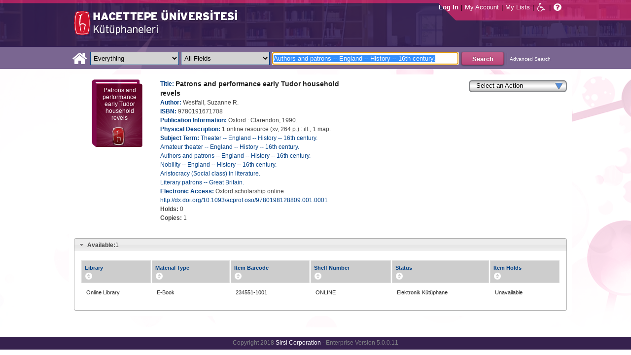

--- FILE ---
content_type: text/html;charset=UTF-8
request_url: https://katalog.hacettepe.edu.tr/client/en_US/default/search/detailnonmodal?qu=Authors+and+patrons+--+England+--+History+--+16th+century.&qf=SUBJECT%09Subject%09Theater+--+England+--+History+--+16th+century.%09Theater+--+England+--+History+--+16th+century.&d=ent%3A%2F%2FSD_ILS%2F0%2FSD_ILS%3A234551%7E%7E0&te=ILS
body_size: 37195
content:
<!DOCTYPE html PUBLIC "-//W3C//DTD XHTML 1.0 Strict//EN" "http://www.w3.org/TR/xhtml1/DTD/xhtml1-strict.dtd"><html xml:lang="en" lang="en" xmlns="http://www.w3.org/1999/xhtml"><head><!-- Master Google Analytics--><script src="/client/assets/5.0.0.9/stack/en_US/core.js" type="text/javascript"></script><script src="/client/assets/5.0.0.9/stack/en_US/CoreSearchStack.js" type="text/javascript"></script><script src="/client/assets/5.0.0.9/stack/en_US/BaseToolbarStack.js" type="text/javascript"></script><script src="/client/assets/5.0.0.9/stack/en_US/SearchTemplateStack.js" type="text/javascript"></script><script src="/client/assets/5.0.0.9/stack/en_US/DetailStack.js" type="text/javascript"></script><script src="/client/assets/5.0.0.9/stack/en_US/HomepageStack.js" type="text/javascript"></script><script src="/client/assets/5.0.0.9/app/components/search/SmsDialog.js" type="text/javascript"></script><script src="/client/assets/5.0.0.9/app/components/search/ResultActions.js" type="text/javascript"></script><script src="/client/assets/5.0.0.9/ctx//client/js/GooglePreview.js" type="text/javascript"></script><script src="/client/assets/5.0.0.9/app/components/search/WebServiceFieldsAjax.js" type="text/javascript"></script><script src="/client/assets/5.0.0.9/app/components/search/AddToLists.js" type="text/javascript"></script><script type="text/javascript">
(function(i,s,o,g,r,a,m){i['GoogleAnalyticsObject']=r;i[r]=i[r]||function(){
(i[r].q=i[r].q||[]).push(arguments)},i[r].l=1*new Date();a=s.createElement(o),
m=s.getElementsByTagName(o)[0];a.async=1;a.src=g;m.parentNode.insertBefore(a,m)
})(window,document,'script','//www.google-analytics.com/analytics.js','__gaTracker');
__gaTracker('create', 'UA-72966417-1', 'auto', 'SirsiMaster');
__gaTracker('SirsiMaster.send', 'pageview', {'title': 'Patrons and performance early Tudor household revels'});
</script><script type="text/javascript">
__gaTracker('create', 'UA-59937079-1', 'auto');
__gaTracker('send', 'pageview', {'title': 'Patrons and performance early Tudor household revels'});
</script><!-- End Google Analytics--><meta content="Apache Tapestry Framework (version 5.3.8)" name="generator"/><meta content="chrome=1" http-equiv="X-UA-Compatible"/><link rel="shortcut icon" href="/client/assets/5.0.0.9/ctx//client/favicon.ico" type="image/vnd.mircrosoft.icon" id="favicon"/><script src="/custom/web/custom.js" type="text/javascript"></script><script src="https://www.google.com/books/jsapi.js" type="text/javascript"></script><title>Patrons and performance early Tudor household revels</title><script type="text/javascript" id="com_sirsi_ent_widgets">

var com_sirsi_ent_widgets = {
  "URLS" : {
    "proxy" : "client/",
    "baseUrl" : "client/en_US/default",
    "clcd" : {
      "clcdInfoUrl" : "/client/en_US/default/search/detailnonmodal.template.widgetsplatform:clcdinfo?qu=Authors+and+patrons+--+England+--+History+--+16th+century.&amp;qf=SUBJECT%09Subject%09Theater+--+England+--+History+--+16th+century.%09Theater+--+England+--+History+--+16th+century.&amp;d=ent%3A%2F%2FSD_ILS%2F0%2FSD_ILS%3A234551%7E%7E0&amp;te=ILS"
    },
    "eRC" : {
      "emailHoldUrl" : "/client/en_US/default/search/detailnonmodal.template.widgetsplatform:emailhold?qu=Authors+and+patrons+--+England+--+History+--+16th+century.&amp;qf=SUBJECT%09Subject%09Theater+--+England+--+History+--+16th+century.%09Theater+--+England+--+History+--+16th+century.&amp;d=ent%3A%2F%2FSD_ILS%2F0%2FSD_ILS%3A234551%7E%7E0&amp;te=ILS",
      "getEResourceUrl" : "/client/en_US/default/search/detailnonmodal.template.widgetsplatform:geteresource?qu=Authors+and+patrons+--+England+--+History+--+16th+century.&amp;qf=SUBJECT%09Subject%09Theater+--+England+--+History+--+16th+century.%09Theater+--+England+--+History+--+16th+century.&amp;d=ent%3A%2F%2FSD_ILS%2F0%2FSD_ILS%3A234551%7E%7E0&amp;te=ILS",
      "accountsUrl" : "/client/en_US/default/search/detailnonmodal.template.widgetsplatform:getaccounts?qu=Authors+and+patrons+--+England+--+History+--+16th+century.&amp;qf=SUBJECT%09Subject%09Theater+--+England+--+History+--+16th+century.%09Theater+--+England+--+History+--+16th+century.&amp;d=ent%3A%2F%2FSD_ILS%2F0%2FSD_ILS%3A234551%7E%7E0&amp;te=ILS",
      "placeHoldUrl" : "/client/en_US/default/search/detailnonmodal.template.widgetsplatform:placehold?qu=Authors+and+patrons+--+England+--+History+--+16th+century.&amp;qf=SUBJECT%09Subject%09Theater+--+England+--+History+--+16th+century.%09Theater+--+England+--+History+--+16th+century.&amp;d=ent%3A%2F%2FSD_ILS%2F0%2FSD_ILS%3A234551%7E%7E0&amp;te=ILS",
      "titleInfoUrl" : "/client/en_US/default/search/detailnonmodal.template.widgetsplatform:gettitlesinfo?qu=Authors+and+patrons+--+England+--+History+--+16th+century.&amp;qf=SUBJECT%09Subject%09Theater+--+England+--+History+--+16th+century.%09Theater+--+England+--+History+--+16th+century.&amp;d=ent%3A%2F%2FSD_ILS%2F0%2FSD_ILS%3A234551%7E%7E0&amp;te=ILS"
    }
  }
};

</script><link type="text/css" rel="stylesheet" href="/client/assets/5.0.0.9/core/default.css"/><link type="text/css" rel="stylesheet" href="/client/assets/5.0.0.9/ctx//client/css/pubtype-icons.css"/><link type="text/css" rel="stylesheet" href="/client/assets/5.0.0.9/ctx//client/css/vse/css/Discovery_base.css"/><link type="text/css" rel="stylesheet" href="/client/assets/5.0.0.9/ctx//client/css/format-types.css"/><link type="text/css" rel="stylesheet" href="/client/assets/5.0.0.9/app/components/search/suggest.css"/><link type="text/css" rel="stylesheet" href="/client/assets/5.0.0.9/core/tapestry-console.css"/><link type="text/css" rel="stylesheet" href="/client/assets/5.0.0.9/core/t5-alerts.css"/><link type="text/css" rel="stylesheet" href="/client/assets/5.0.0.9/core/tree.css"/><link type="text/css" rel="stylesheet" href="/client/assets/5.0.0.9/ctx//client/css/jquery-ui-1.8.12.custom.css"/><link type="text/css" rel="stylesheet" href="/client/assets/5.0.0.9/ctx//client/css/jquery-selectable.custom.css"/><link type="text/css" rel="stylesheet" href="/client/assets/5.0.0.9/ctx//client/css/vse/open.css"/></head><body><input value="false" id="fbAvailableHidden" type="hidden"></input><div class="header"><div class="headerWrapper"><div class="header_container" id="header"><div id="mainMenu"><div id="mainMenuContainer"><div id="libInfoContainer"><div class="loginLink"><a tabIndex="1" class="loginLink" onclick="com_sirsi_ent_login.loginFirst();">Log In</a></div><div class="pipeSeparator-light">|</div><div class="menuLink"><a tabIndex="2" onclick="com_sirsi_ent_login.loginFirst('https://katalog.hacettepe.edu.tr/client/en_US/default/search/account?')" class="loginLink" href="#">My Account</a></div><div class="pipeSeparator-light">|</div><div class="menuLink"><a tabIndex="3" href="/client/en_US/default/search/mylists?">My Lists</a></div></div><div id="languageSelector" class="menuLink"></div><div class="pipeSeparator-light">|</div><span id="adaModeDiv"><a tabIndex="4" title="Enable Accessibility Mode" class="ada_link" href="/client/en_US/default/search/detailnonmodal.template.header.mainmenu_0.adamode?qu=Authors+and+patrons+--+England+--+History+--+16th+century.&amp;qf=SUBJECT%09Subject%09Theater+--+England+--+History+--+16th+century.%09Theater+--+England+--+History+--+16th+century.&amp;d=ent%3A%2F%2FSD_ILS%2F0%2FSD_ILS%3A234551%7E%7E0&amp;te=ILS"><i alt="Enable Accessibility Mode" class="fa fa-wheelchair"></i></a></span><div class="pipeSeparator-light">|</div><a tabIndex="5" target="_blank" class="patron_help" id="patronHelp" href="/help/user-help_en_US/index.htm"><i alt="Help" title="Help" class="fa fa-question-circle"></i></a><div title="Security Reminder:" style="display: none;" id="logoutWarning" class="modalBody">Remember to clear the cache and close the browser window.</div></div></div><div id="logo_container" class="logo_container"><span><div class="logoContainer"><p><img src="/client/images/enterprise.png" alt="" /></p></div></span></div></div></div></div><div class="searchBoxWrapper nonmobile" id="searchBoxWrapper"><div id="searchBox"><div id="searchBoxCentered"><div class="basicSearch" id="basicSearch"><div id="searchBoxHomeLink"><a TABINDEX="6" href="/client/en_US/default/?"><i alt="Home" title="Home" class="fa fa-home"></i></a></div><div id="searchBoxStyleDiv" style=""><div id="searchBoxesWrapper"><form name="limitForm" class="searchBoxSection" onsubmit="javascript:return Tapestry.waitForPage(event);" action="/client/en_US/default/search/detailnonmodal.template.header.searchbox.form?qu=Authors+and+patrons+--+England+--+History+--+16th+century.&amp;qf=SUBJECT%09Subject%09Theater+--+England+--+History+--+16th+century.%09Theater+--+England+--+History+--+16th+century.&amp;d=ent%3A%2F%2FSD_ILS%2F0%2FSD_ILS%3A234551%7E%7E0&amp;te=ILS" method="post" id="form"><div class="t-invisible"><input value="9470s9zQSC0tM9a7dDnP2h6xCvM=:H4sIAAAAAAAAAK3PsU7DQAwGYFOpUzcQPAGs14UuMFWEiiFUiAh252KSQ5f4uHOasPAoPAHiJTqw8Q48AGsnBpIWiblSN8u/5c9++4ZhcwkXgdDrYhyRoLFzrq45Q3smVDqLQqogzMirzVTK7V9lTWkk8+wybqrgYcI+V+hQF6QEHQXxzxOl2ZM1qUoxkJqmXRO1zAzZ7Dghqd3J3XL0dfjxM4C9GEaaK/Fs51iSwH78iAscW6zycSLeVPl56wQONnzc81HHRx2/uy+m235x41lTCEmdliYEw9XyPTt9WL1+DgBa11zBbNvDPHMZfC8bLd3CBdq6E57gBUDgaB3f/sf363h3UO8MfwFah7AuGwIAAA==" name="t:formdata" type="hidden"></input></div><label for="searchLimitDropDown" class="hidden">Search Limit</label><select onchange="javascript:sboxRstManager.onChange()" title="Select Search Limit" class="dropDown searchLimitDropDown" TABINDEX="7" id="searchLimitDropDown" name="searchLimitDropDown"><option value="">Everything</option><optgroup label="----------"><option value="BEBOOKS">E-Book</option><option value="BSURELI">Journals</option><option value="BBEYTEPE">Beytepe Library</option><option value="BHEALTHSCIENCE">Health Sciences Library</option><option value="BCONSERVATORY">Conservatory Library</option><option value="BLAW">Law Library</option><option value="BSOCIAL">Social Sciences Vocational High School</option><option value="BDVDCOLLECTION">DVD Collection</option><option value="BBILGEKULA">Prof.Dr. Onur Bilge Kula Collection</option></optgroup></select><img id="searchLimitDropDown_icon" class="t-error-icon t-invisible" alt="" src="/client/assets/5.0.0.9/core/spacer.gif"/><label for="roomsRestrictionValues" class="hidden">Rooms Restriction Values</label><select aria-hidden="true" class="hidden" id="roomsRestrictionValues" name="roomsRestrictionValues"><option value="">All Fields</option><option value="false|||TITLE|||Title">Title</option><option value="false|||AUTHOR|||Author">Author</option><option value="false|||SUBJECT|||Subject">Subject</option><option value="false|||ISBN|||ISBN">ISBN</option><option value="false|||ISSN|||ISSN">ISSN</option></select><img id="roomsRestrictionValues_icon" class="t-error-icon t-invisible" alt="" src="/client/assets/5.0.0.9/core/spacer.gif"/></form><div class="hidden" id="rTabIndex">8</div><div class="searchBoxSection t-zone" id="restrictionZone"><form name="selectForm" onsubmit="javascript:return Tapestry.waitForPage(event);" action="/client/en_US/default/search/detailnonmodal.template.header.searchbox.form_0?qu=Authors+and+patrons+--+England+--+History+--+16th+century.&amp;qf=SUBJECT%09Subject%09Theater+--+England+--+History+--+16th+century.%09Theater+--+England+--+History+--+16th+century.&amp;d=ent%3A%2F%2FSD_ILS%2F0%2FSD_ILS%3A234551%7E%7E0&amp;te=ILS" method="post" id="form_0"><div class="t-invisible"><input value="INnm77/dsIXZNdxBjEP2XV5tWNw=:H4sIAAAAAAAAAK2PMU4DMRBFnUhU6UDcILTehjRQRVmokghpxQHG9rBr5PVY40myuQwnQFwiBR134AC0VBQY0aRFov16+k/v+UOd7G7UIiOw7aoaBXxYU1yRg3Al2KcAgrpDcMj6lzI0aMYs7K14io4pOdrFzGpG3GpIYDvUAumH2c+0JcbgjTaQUc9NGcHKrcfgpg3KJl3cHybv569fYzVaqomlKExhDT2KOl0+whaqALGtmiKM7fWQRJ0d6euir4v+/yrmf624Y7KYc7Mxvc+5nB1e3OXD59PbWKkhfQNzE5tyYwEAAA==" name="t:formdata" type="hidden"></input></div><label for="restrictionDropDown" class="hidden">Search Field</label><select onchange="javascript:sboxRstManager.onRestrictionChange(this.value);" title="Select Search Field" class="dropDown restrictionDropDown" id="restrictionDropDown" name="restrictionDropDown"><option value="_PLACEHOLDER_">All Fields</option></select><img id="restrictionDropDown_icon" class="t-error-icon t-invisible" alt="" src="/client/assets/5.0.0.9/core/spacer.gif"/></form></div><form name="searchForm" class="searchBoxSection" onsubmit="javascript:return Tapestry.waitForPage(event);" action="/client/en_US/default/search/detailnonmodal.template.header.searchbox.searchform?qu=Authors+and+patrons+--+England+--+History+--+16th+century.&amp;qf=SUBJECT%09Subject%09Theater+--+England+--+History+--+16th+century.%09Theater+--+England+--+History+--+16th+century.&amp;d=ent%3A%2F%2FSD_ILS%2F0%2FSD_ILS%3A234551%7E%7E0&amp;te=ILS" method="post" id="searchForm"><div class="t-invisible"><input value="j+Ltmgh3oZvKsu+1WSGyoxSyisc=:H4sIAAAAAAAAAK2TvUoDQRDHJ4GAGAsRLOy13SCaJomSRBGEGIRD+7298bKyd3vZnUtiY+VL2PgEYqVPkMLOd/ABbCysLLyPCH6AcGq3+5/Z//xmmbl+gsp4C5oWuRGD2i4Sl6qvwwPtcdUgDCLFCdkAuYeG5VmunjDixkcacRWjNVDXxmc84mKASSRCS+aszoQ2qKTLXG6RddxE5IL2JCpv1UGKo7WjafVx+f61DKUeVIUOyWjV5wESLPVO+YjXFA/9mkNGhn5zEhFU87LHadm/U3eKUh8aLdBaJ3YDaa3U4fTG2zx5uXooA0yicQsaRYGUDOSMZwjnAATzmZR3+CfD1K8y7kK7qIVJP0IKSvr7RLb4IZDz/YN5TrkB60WNhu9YpeGvnueFt6FV9OXsFBPpMBmi9o9DJHQQ6RBDsiybGvo+Q5fO88rd7cVOGco9mBNKJtn7XoqXbgUqDBIh3YpMSrdgIUfoZghfrm+3OQGx0AMAAA==" name="t:formdata" type="hidden"></input></div><label for="targetValue" class="hidden">Target Value</label><input class="hidden targetValue" value="ILS:DIRECT" id="targetValue" name="targetValue" type="text"></input><img id="targetValue_icon" class="t-error-icon t-invisible" alt="" src="/client/assets/5.0.0.9/core/spacer.gif"/><label for="limitValue" class="hidden">Limit Value</label><input class="hidden limitValue" value="" id="limitValue" name="limitValue" type="text"></input><img id="limitValue_icon" class="t-error-icon t-invisible" alt="" src="/client/assets/5.0.0.9/core/spacer.gif"/><label for="restrictionValue" class="hidden">Restriction Value</label><input class="hidden restrictionValue" value="" id="restrictionValue" name="restrictionValue" type="text"></input><img id="restrictionValue_icon" class="t-error-icon t-invisible" alt="" src="/client/assets/5.0.0.9/core/spacer.gif"/><div id="dropDown" class="dropDownHidden"></div><div class="normalSearchBoxDiv" id="searchField"><label for="q" class="hidden">Search For:</label><input size="100" autocomplete="off" maxlength="256" accessKey="s" title="Search For:" TABINDEX="9" value="Authors and patrons -- England -- History -- 16th century." id="q" name="q" type="text"></input><img id="q_icon" class="t-error-icon t-invisible" alt="" src="/client/assets/5.0.0.9/core/spacer.gif"/></div><div id="buttonsWrapper"><input title="Search" class="button" value="Search" TABINDEX="10" id="searchButton" name="searchButton" type="submit"></input></div></form></div><div id="searchBoxAdvancedLink"><a title="Advanced Search" TABINDEX="11" href="/client/en_US/default/search/advanced?">Advanced Search</a></div></div></div></div></div></div><div class="quicksearchWrapper" id="quicksearchWrapper"><div class="quicksearchBar" id="quicksearchBar"></div></div><div id="content" class="nonmobile"><script type="text/javascript"></script><div class="emailModalDialogContainer" id="emailModalDialogContainer"><div class="tblHtIE9Fix t-zone" id="emailModalDialogZone"></div></div><div class="tblHtIE9Fix t-zone" id="smsModalDialogZone"></div><!--
  ~ Copyright (c) 2015. All rights Reserved
  --><div class="nonasset_detail SOLR" id="nm_detail_wrapper" xmlns:fb="http://www.facebook.com/2008/fbml"><div class="detail_main_wrapper" id="detail_main_wrapper0_null"><div class="detail_main"><input title="9780191671708" value="9780191671708" type="hidden" id="isbn0" class="isbnValue"></input><div class="detail_buttons"><div><!--CustomDropdown component--><div class="customDropdown detail0"><div onclick="$J(this).parent().children('ul').toggle(); event.cancelBubble=true;" class="dropDownButton"><div>Select an Action</div></div><ul onmouseout="" onmouseover="" style=""><li><a onclick="javascript:initSingleHoldDocIds('ent://SD_ILS/0/SD_ILS:234551'); com_sirsi_ent_login.loginFirst(placeHolds);;" class="genericDropdownItem"><span>Place Hold(s)</span></a></li><li><a onclick="javascript:;" class="addToMyListsCustomAction_detail0"><span>Add to My Lists</span></a></li><li><a onclick="javascript:updateZoneFromUrl('emailModalDialogZone', 'https://katalog.hacettepe.edu.tr/client/en_US/default/search/detailnonmodal.detail:sendemail/true/ent:$002f$002fSD_ILS$002f0$002fSD_ILS:234551?qu=Authors+and+patrons+--+England+--+History+--+16th+century.&amp;qf=SUBJECT%09Subject%09Theater+--+England+--+History+--+16th+century.%09Theater+--+England+--+History+--+16th+century.&amp;d=ent%3A%2F%2FSD_ILS%2F0%2FSD_ILS%3A234551%7E%7E0&amp;te=ILS');;" class="genericDropdownItem"><span>Email</span></a></li><li><a onclick="javascript:Detail.printModal('0');" class="genericDropdownItem"><span>Print</span></a></li></ul></div></div></div><div class="detail_cover_art_div"><img src="/client/assets/5.0.0.9/ctx//client/images/no_image.png" alt="Cover image for Patrons and performance early Tudor household revels" id="detailCover0" title="Cover image for Patrons and performance early Tudor household revels" class="detail_cover_art"/><div style="display:none" title="Cover image for Patrons and performance early Tudor household revels" class="no_image_text" id="detailCover0Title">Patrons and performance early Tudor household revels</div><div class="facebook_like_detail"></div></div><div id="detail_biblio0" class="detail_biblio"><div class="documentSummaries"><div class="properties"><div class="displayElementWrapper"><div class="displayElementLabel INITIAL_TITLE_SRCH INITIAL_TITLE_SRCH_label">
Title:
</div> <div class="displayElementText INITIAL_TITLE_SRCH">Patrons and performance early Tudor household revels</div></div></div></div><div class="documentSummaries"><div class="properties"><div class="displayElementWrapper"><div class="displayElementLabel INITIAL_AUTHOR_SRCH INITIAL_AUTHOR_SRCH_label">
Author:
</div> <div class="displayElementText INITIAL_AUTHOR_SRCH">Westfall, Suzanne R.</div></div></div></div><div class="documentSummaries"><div class="properties"><div class="displayElementWrapper"><div class="displayElementLabel ISBN ISBN_label">
ISBN:
</div> <div class="displayElementText ISBN">9780191671708</div></div></div></div><div class="documentSummaries"><div class="properties"><div class="displayElementWrapper"><div class="displayElementLabel PUBLICATION_INFO PUBLICATION_INFO_label">
Publication Information:
</div> <div class="displayElementText PUBLICATION_INFO">Oxford : Clarendon, 1990.</div></div></div></div><div class="documentSummaries"><div class="properties"><div class="displayElementWrapper"><div class="displayElementLabel PHYSICAL_DESC PHYSICAL_DESC_label">
Physical Description:
</div> <div class="displayElementText PHYSICAL_DESC">1 online resource (xv, 264 p.) : ill., 1 map.</div></div></div></div><div class="documentSummaries"><div class="properties"><div class="displayElementWrapper"><div class="displayElementLabel SUBJECT_TERM SUBJECT_TERM_label">
Subject Term:
</div> <div class="displayElementText SUBJECT_TERM"><a alt="Theater -- England -- History -- 16th century." title="Theater -- England -- History -- 16th century." href="/client/en_US/default/search/detailnonmodal.detail.mainpanel.fielddisplay.linktonewsearch?qu=Theater+--+England+--+History+--+16th+century.&amp;te=ILS">Theater -- England -- History -- 16th century.</a></div><br/><div class="displayElementText SUBJECT_TERM"><a alt="Amateur theater -- England -- History -- 16th century." title="Amateur theater -- England -- History -- 16th century." href="/client/en_US/default/search/detailnonmodal.detail.mainpanel.fielddisplay.linktonewsearch?qu=Amateur+theater+--+England+--+History+--+16th+century.&amp;te=ILS">Amateur theater -- England -- History -- 16th century.</a></div><br/><div class="displayElementText SUBJECT_TERM"><a alt="Authors and patrons -- England -- History -- 16th century." title="Authors and patrons -- England -- History -- 16th century." href="/client/en_US/default/search/detailnonmodal.detail.mainpanel.fielddisplay.linktonewsearch?qu=Authors+and+patrons+--+England+--+History+--+16th+century.&amp;te=ILS">Authors and patrons -- England -- History -- 16th century.</a></div><br/><div class="displayElementText SUBJECT_TERM"><a alt="Nobility -- England -- History -- 16th century." title="Nobility -- England -- History -- 16th century." href="/client/en_US/default/search/detailnonmodal.detail.mainpanel.fielddisplay.linktonewsearch?qu=Nobility+--+England+--+History+--+16th+century.&amp;te=ILS">Nobility -- England -- History -- 16th century.</a></div><br/><div class="displayElementText SUBJECT_TERM"><a alt="Aristocracy (Social class) in literature." title="Aristocracy (Social class) in literature." href="/client/en_US/default/search/detailnonmodal.detail.mainpanel.fielddisplay.linktonewsearch?qu=Aristocracy+%28Social+class%29+in+literature.&amp;te=ILS">Aristocracy (Social class) in literature.</a></div><br/><div class="displayElementText SUBJECT_TERM"><a alt="Literary patrons -- Great Britain." title="Literary patrons -- Great Britain." href="/client/en_US/default/search/detailnonmodal.detail.mainpanel.fielddisplay.linktonewsearch?qu=Literary+patrons+--+Great+Britain.&amp;te=ILS">Literary patrons -- Great Britain.</a></div></div></div></div><div class="documentSummaries"><div class="properties"><div class="displayElementWrapper"><div class="displayElementLabel ELECTRONIC_ACCESS ELECTRONIC_ACCESS_label">
Electronic Access:
</div> Oxford scholarship online <a tabIndex=16 target="_blank" href="http://dx.doi.org/10.1093/acprof:oso/9780198128809.001.0001">http://dx.doi.org/10.1093/acprof:oso/9780198128809.001.0001</a></div></div></div><span id="availableHoldsDiv0" class="availableDiv holdsCountSection"><span class="availableLabel holdsCountLabel">Holds: </span><span style="display:inline-block;" name="smallSearchingGif" id="detailTitleHoldsNumber0" class="availableNumber holdsCountNumber asyncInProgress"></span></span><br/><span id="availableCopiesDiv0" class="availableDiv copiesCountSection"><span class="availableLabel copiesCountLabel">Copies: </span><span style="display:inline-block;" name="smallSearchingGif" id="detailCopiesCountNumber0" class="availableNumber copiesCountNumber asyncInProgress"></span></span><br/></div><div class="detailActions" id="detailActionsdetail0"><div class="holdButton hidden" id="holdButton0"><input onclick="initSingleHoldDocIds('ent://SD_ILS/0/SD_ILS:234551'); com_sirsi_ent_login.loginFirst(placeHolds);" tabIndex="17" title="Place Hold" value="Place Hold" class="button" type="button"></input></div><!--
  ~ Copyright (c) 2013. All rights Reserved
  --><div class="amazonButton" id="amazonButtonDiv"></div><div class="t-zone" id="googlePreview"></div></div></div><div class="clear"></div></div><div class="accordionHolder" id="detail_accordion0"><h3><a href="#"><span class="availableLabel availableCountLabel">Available:</span><span id="totalAvailable0" class="totalAvailable">*</span></a></h3><div class="tblHtIE9Fix detailItemsDiv" id="detailItemsDiv0"><div class="detailItems "><table class="detailItemTable sortable0 sortable" id="detailItemTable0"><thead><tr><th class="detailItemsTable_LIBRARY"><div class="detailItemTable_th">Library</div></th><th class="detailItemsTable_ITYPE"><div class="detailItemTable_th">Material Type</div></th><th class="detailItemsTable_BARCODE"><div class="detailItemTable_th">Item Barcode</div></th><th class="detailItemsTable_CALLNUMBER"><div class="detailItemTable_th">Shelf Number</div></th><th class="detailItemsTable_SD_ITEM_STATUS"><div class="detailItemTable_th">Status</div></th><th class="detailItemsTable_SD_ITEM_HOLD_LINK"><div class="detailItemTable_th">Item Holds</div></th></tr></thead><tbody><tr class="detailItemsTableRow "><td class="detailItemsTable_LIBRARY"><div class="asyncFieldLIBRARY asyncInProgressLIBRARY" id="asyncFielddetailItemsDiv0LIBRARY234551-1001">Searching...</div><div class="asyncFieldLIBRARY hidden" id="asyncFieldDefaultdetailItemsDiv0LIBRARY234551-1001">Online Library</div></td><td class="detailItemsTable_ITYPE">
E-Book
</td><td class="detailItemsTable_BARCODE">
234551-1001
</td><td class="detailItemsTable_CALLNUMBER">
ONLINE
</td><td class="detailItemsTable_SD_ITEM_STATUS"><div class="asyncFieldSD_ITEM_STATUS asyncInProgressSD_ITEM_STATUS" id="asyncFielddetailItemsDiv0SD_ITEM_STATUS234551-1001">Searching...</div><div class="asyncFieldSD_ITEM_STATUS hidden" id="asyncFieldDefaultdetailItemsDiv0SD_ITEM_STATUS234551-1001">Unknown</div></td><td class="detailItemsTable_SD_ITEM_HOLD_LINK"><div class="asyncFieldSD_ITEM_HOLD_LINK asyncInProgressSD_ITEM_HOLD_LINK" id="asyncFielddetailItemsDiv0SD_ITEM_HOLD_LINK234551-1001">Searching...</div><div class="asyncFieldSD_ITEM_HOLD_LINK hidden" id="asyncFieldDefaultdetailItemsDiv0SD_ITEM_HOLD_LINK234551-1001">Unavailable</div></td></tr></tbody></table></div></div><h3 class="orders_header" id="orders_header0"><a href="#">On Order</a></h3><div class="detailOnOrderHidden" id="detailOnOrderDiv0"></div></div><div id="detail0_htmlWidget"><div id="detail0_hiddenFields" class="hidden"></div></div><label class="hidden" for="google_ids0"></label><input value="ISBN:9780191671708" id="google_ids0" type="hidden"></input><div class="addToListHiddenArea hidden"><div id="chooseListFormdetail0" class="hiddenForm chooseListForm"><div>Select a list</div><select class="myListSelect" id="myListSelectdetail0"><option value="0">Temporary List</option></select><div><input id="myListDefaultCheckboxdetail0" type="checkbox"></input><span>Make this your default list.</span></div><input value="Add" class="button" type="button" id="myListsAddButtondetail0"></input></div><div id="addToListResultDivdetail0" class="hiddenForm addToListResultDiv"><div name="searchingGif" class="waiting addToListWaiting" id="addToListWaitingdetail0"></div><div class="success addToListSuccess" id="addToListSuccessdetail0"><div class="success_icon">The following items were successfully added.</div><ul id="addToListSuccessListdetail0"></ul></div><div class="errors" id="addToListErrorsdetail0"><div class="error_icon">There was an error while adding the following items. Please try again.</div><ul id="addToListErrorsListdetail0"></ul></div><div class="errors" id="addToListLoginWarningdetail0"><div class="error_icon">One or more items could not be added because you are not logged in.</div></div></div></div><div class="hiddenForm"><a id="printFriendlyLink0" title="A printer friendly version of the selected records on this page" class="printFriendly" target="_blank" href="/client/en_US/default/print/direct?qu=Authors+and+patrons+--+England+--+History+--+16th+century.&amp;qf=SUBJECT%09Subject%09Theater+--+England+--+History+--+16th+century.%09Theater+--+England+--+History+--+16th+century.&amp;d=ent%3A%2F%2FSD_ILS%2F0%2FSD_ILS%3A234551%7E%7E0&amp;pe=d%3A&amp;te=ILS"></a></div><div id="placeHold"></div></div><div class="clear"></div></div><div class="footer_container" id="footer"><span></span><div><div id="copyright">Copyright 2018
<span class="sdCopyrightLink"><a title="Sirsi Corporation" href="http://www.sirsidynix.com">Sirsi Corporation</a></span>
- Enterprise Version 5.0.0.11
</div></div></div><script type="text/javascript">
var fbAvailable = false;
if(fbAvailable)
{
window.fbAsyncInit = function() {
FB.init({appId: '1466212053610316', status: true, cookie: true, logging: false, xfbml: true});
if(typeof FacebookLike !== 'undefined') {
jQuery.each(FacebookLike.buttons, function(key, value) {
FacebookLike.buildFacebookButton(key);
});
}
};
//append a script tag containing the facebook javascript to the page.
//doing it here ensures that it won't be loaded before the above function is defined.
var e = document.createElement('script'); e.async = true;
e.src = document.location.protocol + '//connect.facebook.net/en_US/all.js';
document.getElementById('fb-root').appendChild(e);
}
var googlePreviewEnabled = true;
</script><script type="text/javascript">Tapestry.onDOMLoaded(function() {
Tapestry.init({"formEventManager":[{"formId":"form","validate":{"submit":true,"blur":true}},{"formId":"form_0","validate":{"submit":true,"blur":true}},{"formId":"searchForm","validate":{"submit":true,"blur":true}}]});
window.com_sirsi_ent_page = {searchSession: "qu=Authors+and+patrons+--+England+--+History+--+16th+century.&qf=SUBJECT%09Subject%09Theater+--+England+--+History+--+16th+century.%09Theater+--+England+--+History+--+16th+century.&d=ent%3A%2F%2FSD_ILS%2F0%2FSD_ILS%3A234551%7E%7E0&te=ILS",friendlyUrl: "default",casLoginEnabled: false,casLogin: "/client/en_US/default/search/casrequest/https:$002f$002fkatalog.hacettepe.edu.tr$002fclient$002fen_US$002fdefault$002fsearch$002fredirectafterlogin$003fqu$003dAuthors$002band$002bpatrons$002b--$002bEngland$002b--$002bHistory$002b--$002b16th$002bcentury.$0026qf$003dSUBJECT$002509Subject$002509Theater$002b--$002bEngland$002b--$002bHistory$002b--$002b16th$002bcentury.$002509Theater$002b--$002bEngland$002b--$002bHistory$002b--$002b16th$002bcentury.$0026d$003dent$00253A$00252F$00252FSD_ILS$00252F0$00252FSD_ILS$00253A234551$00257E$00257E0$0026te$003dILS?qu=Authors+and+patrons+--+England+--+History+--+16th+century.&qf=SUBJECT%09Subject%09Theater+--+England+--+History+--+16th+century.%09Theater+--+England+--+History+--+16th+century.&d=ent%3A%2F%2FSD_ILS%2F0%2FSD_ILS%3A234551%7E%7E0&te=ILS",loginIFrameDimensions:{height:225,width:380},localeCode: "en_US",pageSize: 12};
com_sirsi_ent_login.isLoggedIn = false;
var ajax = new AjaxHandler(null, 'https://katalog.hacettepe.edu.tr/client/en_US/default/search/detailnonmodal.template.header.searchbox:suggest?qu=Authors+and+patrons+--+England+--+History+--+16th+century.&qf=SUBJECT%09Subject%09Theater+--+England+--+History+--+16th+century.%09Theater+--+England+--+History+--+16th+century.&d=ent%3A%2F%2FSD_ILS%2F0%2FSD_ILS%3A234551%7E%7E0&te=ILS', null, sboxLink.handleData, sboxLink.jsContextProvider, true,sboxLink);
var sbox = new SuggestBox({
textInputBox: document.getElementById('q'),
dropDown: document.getElementById('dropDown'),
closeLinkText : 'Close',
dataFetch : sboxLink.getData.bind(sboxLink),
submit : sboxLink.doSubmit.bind(sboxLink),
bindingObject : sboxLink});
sboxLink.ajaxHandler = ajax;
sboxLink.sbox = sbox;
sboxRstManager.link = '/client/en_US/default/search/detailnonmodal.template.header.searchbox:updaterestrictionzone?qu=Authors+and+patrons+--+England+--+History+--+16th+century.&qf=SUBJECT%09Subject%09Theater+--+England+--+History+--+16th+century.%09Theater+--+England+--+History+--+16th+century.&d=ent%3A%2F%2FSD_ILS%2F0%2FSD_ILS%3A234551%7E%7E0&te=ILS';
sboxRstManager.rstPlaceholderVal = '_PLACEHOLDER_';
sboxRstManager.singleRoomTargetValue = 'ILS:DIRECT';
sboxRstManager.setupExistingValues('TILS:DIRECT','');
$('restrictionZone').observe(Tapestry.ZONE_UPDATED_EVENT, function() { sboxRstManager.checkRestrictionValues(); });
$J(function() { setTimeout(function() { $J('#q').focus().select(); }, 10); });
$J('#emailModalDialogZone').dialog({ appendTo:document.getElementById('emailModalDialogContainer'), autoOpen:false, modal:true, width:'inherit' });
MessageCatalog.register('search.SearchPage.NothingSelected', 'Please select an item');
$J('#smsModalDialogZone').dialog({ appendTo:document.getElementById('smsModalDialogZone').parentElement, autoOpen:false, modal:true, width:'auto' });
MessageCatalog.register('search.SearchPage.NothingSelected', 'Please select an item');
if(typeof dropdown === 'undefined') {dropdown = {};}
dropdown['detail0'] = new CustomDropdown([
  "initSingleHoldDocIds('ent://SD_ILS/0/SD_ILS:234551'); com_sirsi_ent_login.loginFirst(placeHolds);",
  "",
  "updateZoneFromUrl('emailModalDialogZone', 'https://katalog.hacettepe.edu.tr/client/en_US/default/search/detailnonmodal.detail:sendemail/true/ent:$002f$002fSD_ILS$002f0$002fSD_ILS:234551?qu=Authors+and+patrons+--+England+--+History+--+16th+century.&qf=SUBJECT%09Subject%09Theater+--+England+--+History+--+16th+century.%09Theater+--+England+--+History+--+16th+century.&d=ent%3A%2F%2FSD_ILS%2F0%2FSD_ILS%3A234551%7E%7E0&te=ILS');",
  "Detail.printModal('0')"
]);
MessageCatalog.register('search.ResultsToolbar.PlaceHolds', 'Place Hold(s)');
MessageCatalog.register('search.SearchPage.NothingSelected', 'Please select an item');
$J.ajax({url: '/client/en_US/default/search/detailnonmodal.detail.detailitemstable_0.webservicefieldsajax:lookupavailability/detailItemsDiv0/ent:$002f$002fSD_ILS$002f0$002fSD_ILS:234551/ILS/0/true?qu=Authors+and+patrons+--+England+--+History+--+16th+century.&qf=SUBJECT%09Subject%09Theater+--+England+--+History+--+16th+century.%09Theater+--+England+--+History+--+16th+century.&d=ent%3A%2F%2FSD_ILS%2F0%2FSD_ILS%3A234551%7E%7E0&te=ILS', type: 'POST', success: updateWebServiceFields});
$J.ajax({url: '/client/en_US/default/search/detailnonmodal.detail.detailitemstable_0.webservicefieldsajax:lookuptitleinfo/detailItemsDiv0/ent:$002f$002fSD_ILS$002f0$002fSD_ILS:234551/ILS/true/true?qu=Authors+and+patrons+--+England+--+History+--+16th+century.&qf=SUBJECT%09Subject%09Theater+--+England+--+History+--+16th+century.%09Theater+--+England+--+History+--+16th+century.&d=ent%3A%2F%2FSD_ILS%2F0%2FSD_ILS%3A234551%7E%7E0&te=ILS', type: 'POST', success: updateWebServiceFields});
new AddToListsDialog('detail0','/client/en_US/default/search/detailnonmodal.detail.addtolists:addtolist/_listID_/_default_/_itemIDs_/Detail/$N?qu=Authors+and+patrons+--+England+--+History+--+16th+century.&qf=SUBJECT%09Subject%09Theater+--+England+--+History+--+16th+century.%09Theater+--+England+--+History+--+16th+century.&d=ent%3A%2F%2FSD_ILS%2F0%2FSD_ILS%3A234551%7E%7E0&te=ILS',0,'','ent://SD_ILS/0/SD_ILS:234551')

if(typeof window.customDetailJavaScript == 'function'){customDetailJavaScript(0);}
Detail.init(false, 'en_US', 'DEFAULT', 'default');
Detail.initDetail(0,'0', 0, 'qu$003dAuthors$002band$002bpatrons$002b--$002bEngland$002b--$002bHistory$002b--$002b16th$002bcentury.$0026qf$003dSUBJECT$002509Subject$002509Theater$002b--$002bEngland$002b--$002bHistory$002b--$002b16th$002bcentury.$002509Theater$002b--$002bEngland$002b--$002bHistory$002b--$002b16th$002bcentury.$0026d$003dent$00253A$00252F$00252FSD_ILS$00252F0$00252FSD_ILS$00253A234551$00257E$00257E0$0026te$003dILS', 'Details for Patrons and performance early Tudor household revels', '0', 'ent:\/\/SD_ILS\/0\/SD_ILS:234551','Select a Format', 'No E-book Formats Available', 'Download E-book', true, 'null', '')
setTimeout(function(){$J('.ordersClick0').click();}, 10);
MessageCatalog.register('search.ResultsToolbar.Adding', 'Adding to My Lists...');
MessageCatalog.register('search.ResultsToolbar.AddToListError', 'Error, the selected items could not be added to your list.');
MessageCatalog.register('search.ResultsToolbar.SelectAList', 'Select a list');
createSpinnersForSelector($J('*[name="searchingGif"]'));
createSpinnersForSelector($J('*[name="smallSearchingGif"]'), smallSpinnerOptions);
MessageCatalog.register('search.SearchPage.NothingSelected', 'Please select an item');
Tapestry.init({"linkSelectToZone":[{"selectId":"searchLimitDropDown","zoneId":"restrictionZone","url":"/client/en_US/default/search/detailnonmodal.template.header.searchbox.searchlimitdropdown:change?qu=Authors+and+patrons+--+England+--+History+--+16th+century.&qf=SUBJECT%09Subject%09Theater+--+England+--+History+--+16th+century.%09Theater+--+England+--+History+--+16th+century.&d=ent%3A%2F%2FSD_ILS%2F0%2FSD_ILS%3A234551%7E%7E0&te=ILS"}],"zone":[{"show":"show","update":"show","element":"restrictionZone"},{"show":"show","update":"show","element":"emailModalDialogZone"},{"show":"show","update":"show","element":"smsModalDialogZone"}],"activate":["targetValue"],"progressiveDisplay":[{"url":"/client/en_US/default/search/detailnonmodal.detail.resultactions.googlepreview.googlepreview/ISBN:9780191671708/detail$007bresultId$007d?qu=Authors+and+patrons+--+England+--+History+--+16th+century.&qf=SUBJECT%09Subject%09Theater+--+England+--+History+--+16th+century.%09Theater+--+England+--+History+--+16th+century.&d=ent%3A%2F%2FSD_ILS%2F0%2FSD_ILS%3A234551%7E%7E0&te=ILS","element":"googlePreview"}]});
$J(function () {
	var i, config={}, context='', url='https://katalog.hacettepe.edu.tr/client/en_US/default/search/detailnonmodal.detail.resultcoverimage.coverimage.any_3:loadimage/ent:$002f$002fSD_ILS$002f0$002fSD_ILS:234551/detailCover0/ISBN:9780191671708$002c$003b?qu=Authors+and+patrons+--+England+--+History+--+16th+century.&qf=SUBJECT%09Subject%09Theater+--+England+--+History+--+16th+century.%09Theater+--+England+--+History+--+16th+century.&d=ent%3A%2F%2FSD_ILS%2F0%2FSD_ILS%3A234551%7E%7E0&te=ILS', hookBeforeAjax=null;

	if('function' === typeof hookBeforeAjax) hookBeforeAjax(config);

	if(config.urlContext
	        && config.urlContext.length > 0) {
	    for(i = 0; i < config.urlContext.length; i++) {
	        context += '/' + encodeAsTapestry(config.urlContext[i]);
	    }
	    url = addPathParams(url, context);
	}

	(new AjaxHandler(null, url, null, handleImageLoad, null, true)).invokeAjax();
});
});
</script></body></html>